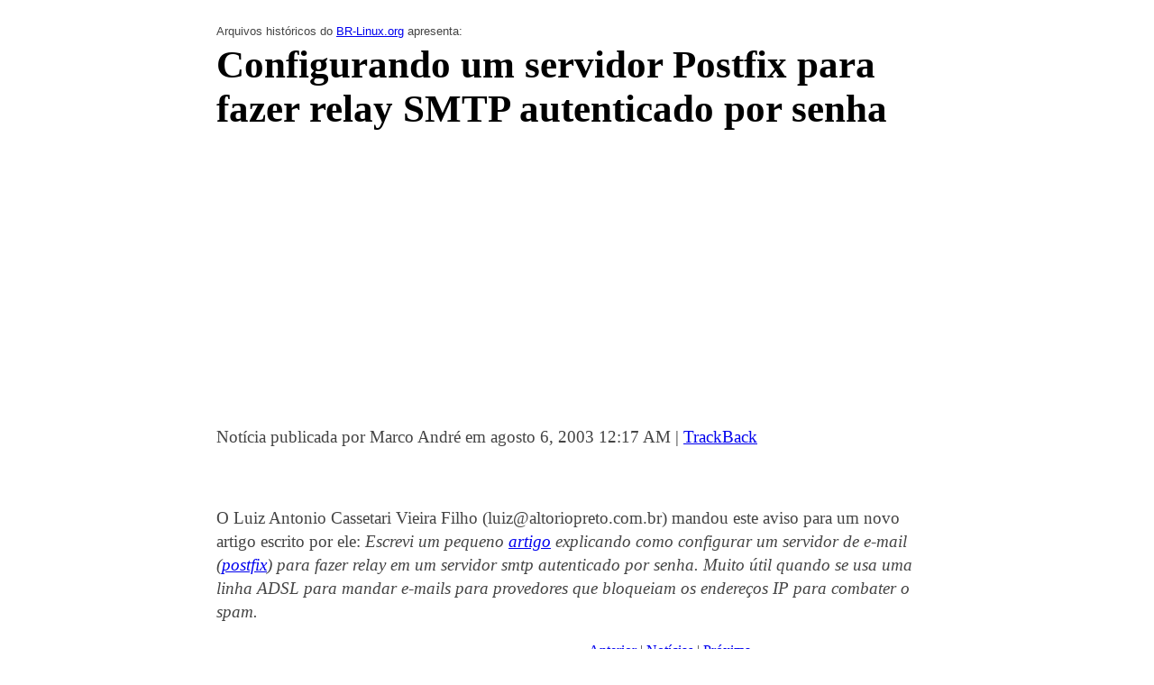

--- FILE ---
content_type: text/html
request_url: https://br-linux.org/noticias/000722.html
body_size: 5478
content:
<head>
<title>Configurando um servidor Postfix para fazer relay SMTP autenticado por senha</title>
<meta http-equiv="Content-Type" content="text/html; charset=UTF-8" /> 
<style>
body {
	position: relative;
	max-width: 800px;
	margin-left: auto;
	margin-right: auto;
	font-family: Garamond, Baskerville, "Times New Roman", Serif;
	font-size:14pt;
	color: #444;
}

p {
	font-size:14pt;
	line-height: 20pt;
}

h1 {
	margin-top: 4pt;
	color: black;
	font-size: 32pt;
}

h2, h3, .comments-head {
	margin-top: 2.5em;
	color: black;
	font-size: 24pt;
}

.comments-body {
	margin-bottom:40pt;
}

.comments-post {
	color: #777;
}



.apresenta {
	font-family: Helvetica, Arial, sans-serif;
	font-size:10pt;
	margin-top:2em;
}

.rodap {
	line-height: 16pt;
	font-size: 11pt;
	color: #777;
}


@media only screen and (min-width: 1000px) {
	.sidebar {
		position: absolute;
		left: 830px;
		top:200px;
		width:170px;
	}
}

@media only screen and (max-width: 999px) {
	.sidebar {
		position: relative;
		width:170px;
	}
}

</style>
<!-- DFP ads -->
<script type='text/javascript'>
  var googletag = googletag || {};
  googletag.cmd = googletag.cmd || [];
  (function() {
    var gads = document.createElement('script');
    gads.async = true;
    gads.type = 'text/javascript';
    var useSSL = 'https:' == document.location.protocol;
    gads.src = (useSSL ? 'https:' : 'http:') +
      '//www.googletagservices.com/tag/js/gpt.js';
    var node = document.getElementsByTagName('script')[0];
    node.parentNode.insertBefore(gads, node);
  })();
</script>

<script type='text/javascript'>
  googletag.cmd.push(function() {
    googletag.defineSlot('/87671119/segundo-barra-lateral', [[168, 80], [168, 168]], 'div-gpt-ad-1445390383975-0').addService(googletag.pubads());
    googletag.defineSlot('/87671119/topo-barra-lateral', [[168, 80], [168, 168]], 'div-gpt-ad-1445390383975-1').addService(googletag.pubads());
    googletag.defineSlot('/87671119/terceiro-barra-lateral', [[168, 80], [168, 168]], 'div-gpt-ad-1445390383975-2').addService(googletag.pubads());
    googletag.defineSlot('/87671119/comunitario', [168, 80], 'div-gpt-ad-1445390383975-3').addService(googletag.pubads());
    googletag.pubads().enableSingleRequest();
    googletag.enableServices();
  });
</script>
</head><body>
<div class=apresenta>Arquivos históricos do <a href=http://br-linux.org/>BR-Linux.org</a> apresenta:</div>
<h1>Configurando um servidor Postfix para fazer relay SMTP autenticado por senha</h1>
<script async src="//pagead2.googlesyndication.com/pagead/js/adsbygoogle.js"></script>
<!-- brl-2015-acervo-top -->
<ins class="adsbygoogle"
     style="display:block"
     data-ad-client="ca-pub-0343532486559933"
     data-ad-slot="7079967383"
     data-ad-format="auto"></ins>
<script>
(adsbygoogle = window.adsbygoogle || []).push({});
</script>

<p>
<span class="posted">Notícia publicada por Marco André em agosto  6, 2003 12:17 AM
| <a href="http://brlinux.linuxsecurity.com.br/x/mt/mt-tb.cgi?__mode=view&amp;entry_id=722" onclick="OpenTrackback(this.href); return false">TrackBack</a>
<p>


<br /></span>

<p>O Luiz Antonio Cassetari Vieira Filho (luiz@altoriopreto.com.br) mandou este aviso para um novo artigo escrito por ele: <i> Escrevi um pequeno <a target=_blank href=http://www.altoriopreto.com.br/artigo_smtp-postfix.php>artigo</a> explicando como configurar um servidor de e-mail (<a target=_blank href=http://www.altoriopreto.com.br/artigo_smtp-postfix.php>postfix</a>) para fazer relay em um servidor smtp autenticado por senha.  Muito útil quando se usa uma linha ADSL para mandar e-mails para provedores que bloqueiam os endereços IP para combater o spam. </i></p>

<a name="more"></a>


</div>

<table width=100%>
<tr><td>&nbsp;</td>
<td width=50%>
<div id="menu">
<a href="http://br-linux.org/noticias/000721.html">&laquo; Anterior</a> |

<a href="http://br-linux.org/noticias/">Notícias</a>
| <a href="http://br-linux.org/noticias/000723.html">Próxima &raquo;</a>

</div>
</td>
</tr></table>




<p><script async src="//pagead2.googlesyndication.com/pagead/js/adsbygoogle.js"></script>
<!-- brl acervo 2015 bottom -->
<ins class="adsbygoogle"
     style="display:block"
     data-ad-client="ca-pub-0343532486559933"
     data-ad-slot="1033433781"
     data-ad-format="auto"></ins>
<script>
(adsbygoogle = window.adsbygoogle || []).push({});
</script>

<p><div class="comments-head"><a name="comments"></a>Comentários dos leitores</div>

<font size=-1><a target=_blank href=http://brlinux.linuxsecurity.com.br/artigos/termos.htm>(Termos de Uso)</a></font>
<p>

<div class="comments-body">

<span class="comments-post"><a name="004164"></a><a href="#004164">&raquo;</a> <a href="mailto&#58;no&#64;mail&#46;com">Marcus Grando</a> (<? 
  $ipip="150.162.166.51";
  $partes = explode(".", $ipip);
  echo "$partes[0].$partes[1].$partes[2].xxx";
?>) em 06/08 10:07</span><p>Acho que esses tutoriais que são escritos poderiam não se basear em alguma distro e nem usar a instalação por pacotes.<br />
Partindo do presuposto que para estar instalando/configurando um servidor ele precisa pelo menos saber usar o (tar|configure|make).</p>

<p>Essas coisas tem mais retorno quando não se usa (rpm|apt), etc...</p>

<p>Fica ai uma dica...</p><hr><p>

</div>
<div class="comments-body">

<span class="comments-post"><a name="004172"></a><a href="#004172">&raquo;</a> <a href="mailto&#58;brain&#64;br-linux&#46;org">Augusto Campos</a> (<? 
  $ipip="200.252.157.100";
  $partes = explode(".", $ipip);
  echo "$partes[0].$partes[1].$partes[2].xxx";
?>) em 06/08 12:26</span><p>Eu acho que há espaço para os dois modelos. Se você faz de um jeito, e quer documentar deste jeito, beleza. Se o outro faz de outro jeito, beleza também.</p>

<p>Não dá de exigir que as pessoas só escrevam tutoriais se estiverem dispostas a seguir uma determinada forma de operar.</p>

<p>Quanto ao caso em tela, eventualmente a instalação através de gerenciadores de pacotes pode ser exatamente o que um usuário estava esperando. Por outro lado, pode também ser uma barreira para outros. Mas não é por isso que eu acho que o tutorial deva ser criticado ou desvalorizado.</p><hr><p>

</div>
<div class="comments-body">

<span class="comments-post"><a name="004178"></a><a href="#004178">&raquo;</a> <a href="mailto&#58;omorp&#64;yahoo&#46;com">omorp</a> (<? 
  $ipip="200.193.133.120";
  $partes = explode(".", $ipip);
  echo "$partes[0].$partes[1].$partes[2].xxx";
?>) em 06/08 14:46</span><p>desculpe-me mas a utilidade disso eh bastante questionavel. somente o fato dos MTA estarem atualmente sendo configurados para rejeitar mensagens provenientes de nao FQDN's ja eh um motivo mais que suficiente para inviabilizar o uso de um smtp local. essa solucao eh uma total perda de tempo e totalmente sem nexo. o ideal e obvio seria simplesmente configurar o SMTP do provedor no MUA dos usuarios. nao acham ?</p><hr><p>

</div>
<div class="comments-body">

<span class="comments-post"><a name="004179"></a><a href="#004179">&raquo;</a> <a href="mailto&#58;gutz&#64;bol&#46;com&#46;br">Gustavo Andre</a> (<? 
  $ipip="200.138.205.23";
  $partes = explode(".", $ipip);
  echo "$partes[0].$partes[1].$partes[2].xxx";
?>) em 06/08 14:51</span><p>Omorp, achei uma completa besteira o que você falou,  talvez você não tenha vivido essa situação num meio empresarial, quando você tem 100 contas de e-mail se comunicando e um servidor smtp local a economia com banda e o ganho em velocidade é considerável, para que vc quer usar um smtp externo para uma mensagem que vai até o computador da sala ao lado?!</p>

<p>Sendo esse tutorial extremamente útil, utilizo o postfix dessa maneira aqui e não me arrependo, sem contar que controlo o que enviam de anexos, e faço uma varredura por vírus....<br />
</p><hr><p>

</div>
<div class="comments-body">

<span class="comments-post"><a name="004181"></a><a href="#004181">&raquo;</a> <a href="mailto&#58;omorp&#64;yahoo&#46;com">omorp</a> (<? 
  $ipip="200.193.133.120";
  $partes = explode(".", $ipip);
  echo "$partes[0].$partes[1].$partes[2].xxx";
?>) em 06/08 15:36</span><p>Carissimo gustavo,</p>

<p>eu nao questionei a utilidade de um servidor local para comunicacao local, eh bastante claro que seria no minimo estupido uma empresa utilizar o seu e-mail *externo* para a intercomunicacao local dos usuarios, seria o mesmo que uma pessoa fazer uma chamada telefonica para falar com o departamento ao lado, ao invez de usar o pabx local.</p>

<p>normalmente as (grandes) empresas tem um servidor de e-mail local e um servidor de e-mail externo acomodado na DMZ. eu achei essa solucao desnecessaria justamente por isso, se temos apenas um servidor local, que nao possui um FQDN, estando dessa forma impossibilitado de mandar e-mails para fora, entao que usemos *DIRETAMENTE* os servidores do provedor de internet horas, essa solucao eh meramente um degrau a mais para enviar um e-mail, dependendo de qualquer forma do SMTP do provedor, correndo o risco, inclusive, de sobrecarregar o servidor local (isso hipoteticamente falando, ja que isso dependeria do hardware e da demanda)<br />
</p><hr><p>

</div>
<div class="comments-body">

<span class="comments-post"><a name="004183"></a><a href="#004183">&raquo;</a> <a href="mailto&#58;dalves&#64;intecom-net&#46;com">Daniel Fonseca Alves</a> (<? 
  $ipip="200.251.160.130";
  $partes = explode(".", $ipip);
  echo "$partes[0].$partes[1].$partes[2].xxx";
?>) em 06/08 16:22</span><p>Para mim ainda vale a idéía de utilizar este tipo de solução em locais aonde se faz necessário o controle de banda. <br />
Neste caso o servidor relay faz o trabalho de envio para o usuário ficar mais simples se a banda de smtp for configurada para ser pequena e liberar o resto da banda para outros serviços. </p><hr><p>

</div>
<div class="comments-body">

<span class="comments-post"><a name="004184"></a><a href="#004184">&raquo;</a> <a href="mailto&#58;luiz&#64;altoriopreto&#46;com&#46;br">Luiz Antonio Cassetari Vieira Filho</a> (<? 
  $ipip="200.138.205.103";
  $partes = explode(".", $ipip);
  echo "$partes[0].$partes[1].$partes[2].xxx";
?>) em 06/08 16:26</span><p>Caro omorp, algumas empresas possuem servidores de e-mail com contas locais recebendo e-mails da internet por contas pop3 em um outro servidor de e-mail. O servidor do provedor de internet recebe as mensagens e as armazena em contas pop3. O servidor linux na empresa as pega a cada X minutos e as coloca no servidor local. Qual a vantagem disso? Controle de spam, anti-virus, arquivamento de mensagens, e-mail interno sem passar pela internet, IMAP, não necessidade de um grande link com a internet/IP Dinamico.. Então quando o postfix recebe a mensagem, se ela for local, ele vai entregar na conta correspondente, caso seja para outro dominio, ele vai repassa para o SMTP do provedor. É uma configuração simples, e muito util na maioria das vezes.</p><hr><p>

</div>
<div class="comments-body">

<span class="comments-post"><a name="004185"></a><a href="#004185">&raquo;</a> <a href="mailto&#58;omorp&#64;yahoo&#46;com">omorp</a> (<? 
  $ipip="200.193.133.120";
  $partes = explode(".", $ipip);
  echo "$partes[0].$partes[1].$partes[2].xxx";
?>) em 06/08 17:16</span><p>Prezado Luiz, compreendi agora a real utilidade dessa solucao, soh acho que faltou explicitar melhor no seu tutorial.</p>

<p>de qualquer forma<br />
parabens<br />
</p><hr><p>

</div>
<div class="comments-body">

<span class="comments-post"><a name="004202"></a><a href="#004202">&raquo;</a> <a href="mailto&#58;user&#64;yahoo&#46;com">user</a> (<? 
  $ipip="200.217.231.164";
  $partes = explode(".", $ipip);
  echo "$partes[0].$partes[1].$partes[2].xxx";
?>) em 07/08 09:35</span><p>O tutorial é interessante, tem seu público alvo e descreve de maneira simples uma solução para algo que muito provavelmente alguns já quiseram implementar. Parabéns Luiz por compartilhar sua experiência.<br />
Só um conselho: Reloadeie mesmo com aspas é de doer. Para que utilizar estas palavras se há alternativas na língua portuguesa de uso corriqueiro e estabelecido?</p><hr><p>

</div>
<div class="comments-body">

<span class="comments-post"><a name="004205"></a><a href="#004205">&raquo;</a> <a href="mailto&#58;fabiano&#64;linuxbsd&#46;com&#46;br">Fabiano Rech</a> (<? 
  $ipip="200.181.196.72";
  $partes = explode(".", $ipip);
  echo "$partes[0].$partes[1].$partes[2].xxx";
?>) em 07/08 09:59</span><p>Pocha galera pega leve, são tutoriais assim que salvam muitas pessoas, e tá bom sim o artigo, parabéns Luiz, ;)</p><hr><p>

</div>
<div class="comments-body">

<span class="comments-post"><a name="004269"></a><a href="#004269">&raquo;</a> <a href="mailto&#58;giovanibrioni&#64;ig&#46;com&#46;br">giovani</a> (<? 
  $ipip="200.155.108.248";
  $partes = explode(".", $ipip);
  echo "$partes[0].$partes[1].$partes[2].xxx";
?>) em 08/08 09:28</span><p>Como fica o tamanho máximo da mensagem?<br />
Se meu provedor (ig por exemplo) só permite que sejam enviadas mensagens de 1 mega, eu não conseguirei enviar mensagens de maior tamanho?<br />
Obrigado.</p><hr><p>

</div>
<div class="comments-body">

<span class="comments-post"><a name="007605"></a><a href="#007605">&raquo;</a> <a href="mailto&#58;rodrigo&#46;suporte&#64;terra&#46;com&#46;br">rodrigo daphánis</a> (<? 
  $ipip="200.139.116.69";
  $partes = explode(".", $ipip);
  echo "$partes[0].$partes[1].$partes[2].xxx";
?>) em 24/10 13:25</span><p>Linux ;;;0</p><hr><p>

</div>
<div class="comments-body">

<span class="comments-post"><a name="007857"></a><a href="#007857">&raquo;</a> <a href="mailto&#58;bat_maluco&#64;savepoint&#46;trix&#46;net">fernando </a> (<? 
  $ipip="200.135.70.97";
  $partes = explode(".", $ipip);
  echo "$partes[0].$partes[1].$partes[2].xxx";
?>) em 28/10 18:58</span><p>gostei das informacoes continas, me foram de grande utilidade.</p>

<p>tenho um pedido,caso alguem saiba onde encontro ou tenha material do postfix, desde a sua historia eu agradeceria. </p>

<p>Obrigado</p><hr><p>

</div>
<div class="comments-body">

<span class="comments-post"><a name="009602"></a><a href="#009602">&raquo;</a> <a href="mailto&#58;ecson&#64;ligbr&#46;com&#46;br">Ecson Martrins</a> (<? 
  $ipip="200.225.194.49";
  $partes = explode(".", $ipip);
  echo "$partes[0].$partes[1].$partes[2].xxx";
?>) em 28/11 15:03</span><p>como configurar o postfix <br />
Att<br />
Ecson Martins</p><hr><p>

</div>



<p align=center><b>Comentários desativados:</b> Esta discussão é antiga e foi arquivada, não é mais possível enviar comentários adicionais.<hr>

</div>


</div>
</div>
</body>
</html>


<p>
<script async src="//pagead2.googlesyndication.com/pagead/js/adsbygoogle.js"></script>
<!-- brl acervo 2015 bottom -->
<ins class="adsbygoogle"
     style="display:block"
     data-ad-client="ca-pub-0343532486559933"
     data-ad-slot="1033433781"
     data-ad-format="auto"></ins>
<script>
(adsbygoogle = window.adsbygoogle || []).push({});
</script>

<p>
<div class='sidebar'>
	<!-- /87671119/topo-barra-lateral -->
	<div id='div-gpt-ad-1445390383975-1'>
	<script type='text/javascript'>
	googletag.cmd.push(function() { googletag.display('div-gpt-ad-1445390383975-1'); });
	</script>
	</div>

	<p><!-- /87671119/segundo-barra-lateral -->
	<div id='div-gpt-ad-1445390383975-0'>
	<script type='text/javascript'>
	googletag.cmd.push(function() { googletag.display('div-gpt-ad-1445390383975-0'); });
	</script>
	</div>

	<p><!-- /87671119/terceiro-barra-lateral -->
	<div id='div-gpt-ad-1445390383975-2'>
	<script type='text/javascript'>
	googletag.cmd.push(function() { googletag.display('div-gpt-ad-1445390383975-2'); });
	</script>
	</div>

	<p><!-- /87671119/comunitario -->
	<div id='div-gpt-ad-1445390383975-3' style='height:80px; width:168px;'>
	<script type='text/javascript'>
	googletag.cmd.push(function() { googletag.display('div-gpt-ad-1445390383975-3'); });
	</script>
	</div>
</div>

<hr style="margin-top: 2em;">
<p class=rodap>O <b>Arquivo Histórico do BR-Linux.org</b> mantém no ar (sem alteração, exceto quanto à formatação, layout, tabela de caracteres, etc.) o acervo de notícias, artigos e outros textos publicados originalmente no site na segunda metade da década de 1990 e na primeira década do século XXI, que contam parte considerável a história do Linux e do Open Source no Brasil. Exceto quando indicado em contrário, a autoria dos textos é de Augusto Campos, e os termos de uso podem ser consultados na capa do BR-Linux.org. Considerando seu caráter de acervo, é provável que boa parte dos links estejam quebrados, e que as informações deste texto estejam desatualizadas.
<script src="http://www.google-analytics.com/urchin.js" type="text/javascript">
</script>
<script type="text/javascript">
_uacct = "UA-794490-1";
urchinTracker();
</script>	
</body>



--- FILE ---
content_type: text/html; charset=utf-8
request_url: https://www.google.com/recaptcha/api2/aframe
body_size: 262
content:
<!DOCTYPE HTML><html><head><meta http-equiv="content-type" content="text/html; charset=UTF-8"></head><body><script nonce="pXnietwpMUXb2IOgeuecoA">/** Anti-fraud and anti-abuse applications only. See google.com/recaptcha */ try{var clients={'sodar':'https://pagead2.googlesyndication.com/pagead/sodar?'};window.addEventListener("message",function(a){try{if(a.source===window.parent){var b=JSON.parse(a.data);var c=clients[b['id']];if(c){var d=document.createElement('img');d.src=c+b['params']+'&rc='+(localStorage.getItem("rc::a")?sessionStorage.getItem("rc::b"):"");window.document.body.appendChild(d);sessionStorage.setItem("rc::e",parseInt(sessionStorage.getItem("rc::e")||0)+1);localStorage.setItem("rc::h",'1769900992000');}}}catch(b){}});window.parent.postMessage("_grecaptcha_ready", "*");}catch(b){}</script></body></html>